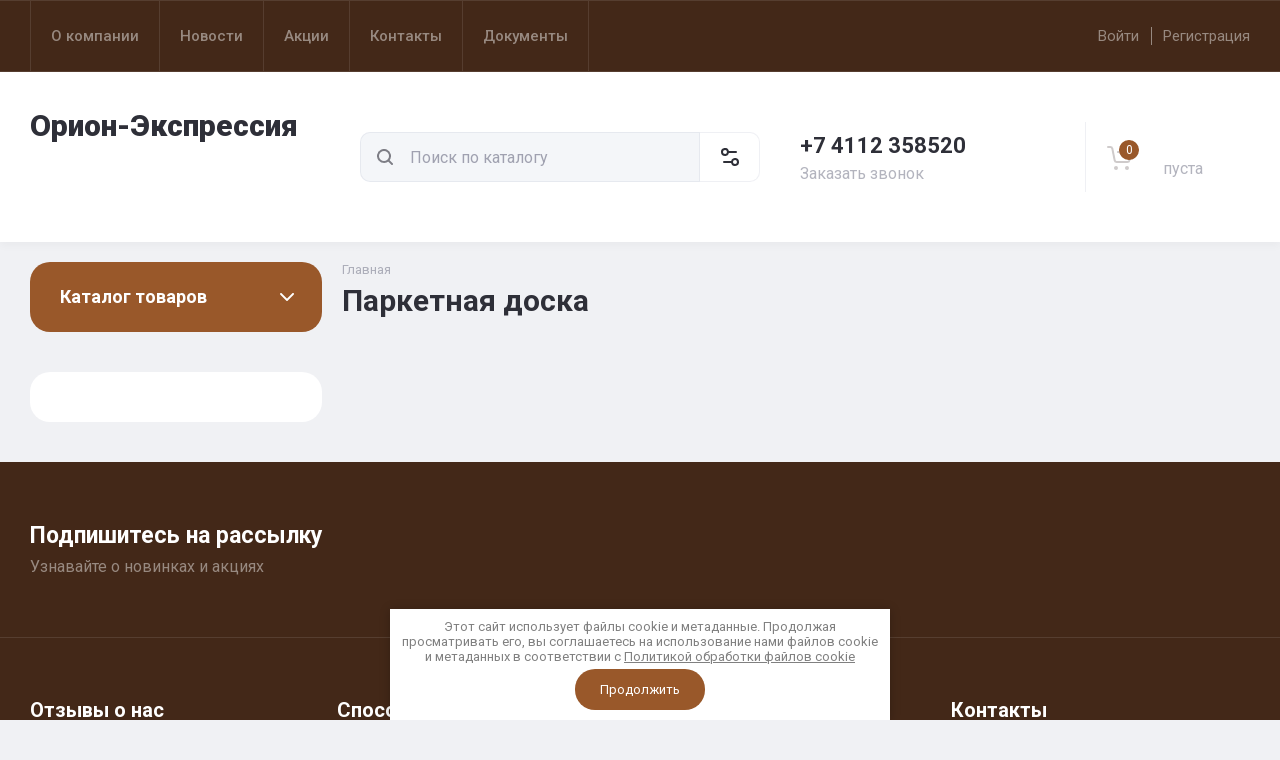

--- FILE ---
content_type: text/css
request_url: https://orion-expressiya.ru/t/v8024/images/css/site_addons.scss.css
body_size: 167
content:
.site-header__bottom {
  background: #432818;
}
.site-header__bottom .cart-prew-btn .cart-prew-btn-icon svg {
  fill: #cfcbcb;
}
.site-header__bottom .cart-prew-btn .cart-prew-btn-title, .site-header__bottom .gr-cart-total-empty, .site-header__bottom .cart-prew-btn .gr-cart-total-sum {
  color: rgba(255, 255, 255, 0.5);
}
.site-header__bottom .contacts-popup-btn svg {
  fill: rgba(255, 255, 255, 0.5);
}
.site-logo__logo_name, .site-logo__desc, .site-param-btn, .top-phone__num a, .top-call-btn, .cart-prew-btn.pointer_events_none {
  color: rgba(255, 255, 255, 0.5);
}
.site-param-btn svg {
  fill: rgba(255, 255, 255, 0.5);
}
.site-logo__logo_name {
  color: #fff;
}


--- FILE ---
content_type: text/javascript
request_url: https://counter.megagroup.ru/b9bb73dbfd682c9230cd48a79cbb2558.js?r=&s=1280*720*24&u=https%3A%2F%2Forion-expressiya.ru%2Fmagazin%2Ffolder%2Fparketnaya-doska&t=%D0%9F%D0%B0%D1%80%D0%BA%D0%B5%D1%82%D0%BD%D0%B0%D1%8F%20%D0%B4%D0%BE%D1%81%D0%BA%D0%B0&fv=0,0&en=1&rld=0&fr=0&callback=_sntnl1766375288195&1766375288195
body_size: 87
content:
//:1
_sntnl1766375288195({date:"Mon, 22 Dec 2025 03:48:08 GMT", res:"1"})